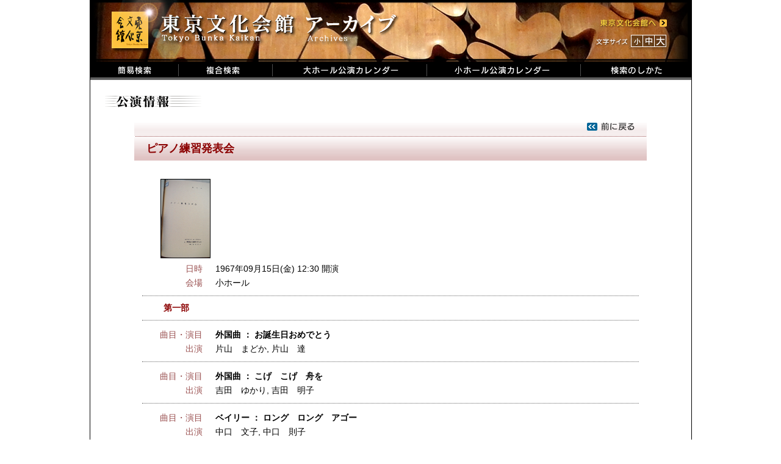

--- FILE ---
content_type: text/html; charset=UTF-8
request_url: https://i.t-bunka.jp/pamphlets/42811
body_size: 51315
content:
<!DOCTYPE html PUBLIC "-//W3C//DTD XHTML 1.0 Transitional//EN"
  "http://www.w3.org/TR/xhtml1/DTD/xhtml1-transitional.dtd">
<html xmlns="http://www.w3.org/1999/xhtml">
<head>
  <meta http-equiv="Content-Type" content="text/html; charset=utf-8" />
  <meta name="copyright" content="東京文化会館" />
  <meta name="keywords" content="東京文化会館,東京文化会館アーカイブ" />
  <meta name="description" content="東京文化会館でこれまでに上演された全公演の概要をデータベース化しました。" />
  <meta name="robots" content="noindex,noarchive,noimageindex" />
  <title>東京文化会館 アーカイブ</title>
  <link href="/favicon.ico" type="image/x-icon" rel="icon" /><link href="/favicon.ico" type="image/x-icon" rel="shortcut icon" />
  <link rel="stylesheet" type="text/css" href="/css/main.css" />
  <script type="text/javascript" src="/js/jquery.min.js"></script>
  <script type="text/javascript" src="/js/jquery.cookie.js"></script>
  <script type="text/javascript" src="/js/main.js"></script>
  <link rel="stylesheet" type="text/css" href="/css/colorbox.css" />
	<script type="text/javascript" src="/js/jquery.colorbox-min.js"></script>
	<script type="text/javascript">
//<![CDATA[

$(document).ready(function(){
  $("a[rel='g1']").colorbox({width:"80%", height:"80%"});
});
//]]>
</script>
	<link rel="stylesheet" type="text/css" href="/css/show2.css" />
  <!-- Global site tag (gtag.js) - Google Analytics -->
  <script async
    src="https://www.googletagmanager.com/gtag/js?id=UA-103079760-2"></script>
  <script>
    //<![CDATA[
    window.dataLayer = window.dataLayer || [];
    function gtag(){dataLayer.push(arguments);}
    gtag('js', new Date());
    
    gtag('config', 'UA-103079760-2');
    //]]>
  </script>
  <!--[if lte IE 6]>  
  <script type="text/javascript" src="/js/DD_belatedPNG_0.0.8a.js"></script>  
  <![endif]-->
</head>
<body id="body">
  <div class="main">
    <!-- タイトル -->
    <div class="header">
      <div class="header_left">
      <ul class="menu">
        <li><a href="/"><img src="/img/jpn/header/title.png" id="logo" alt="東京文化会館" /></a></li>
      </ul>
      </div>
      <div class="header_right">
      <ul class="menu">
        <li><a href="http://www.t-bunka.jp/" target="_blank"><img src="/img/jpn/header/to_bunka.png" id="to_bunka" alt="東京文化会館へ" /></a></li>
      </ul>
      </div>
      <div class="clear"></div>
      <div class="header_right">
        <ul class="menu">
          <li><img src="/img/jpn/header/size_title.png" id="size_title" alt="文字サイズ" /></li>
          <li><a href="#" onclick="return changeFontSize('85%')"><img src="/img/jpn/header/size_s.png" id="size_s" alt="小" /></a></li>
          <li><a href="#" onclick="return changeFontSize('100%')"><img src="/img/jpn/header/size_m.png" id="size_m" alt="中" /></a></li>
          <li><a href="#" onclick="return changeFontSize('128%')"><img src="/img/jpn/header/size_b.png" id="size_b" alt="大" /></a></li>
        </ul>
      </div>
    </div>
    <div class="clear"></div>
      <ul class="menu">
        <li><a href="/"><img src="/img/jpn/header/search.png" alt="簡易検索" /></a></li>
        <li><a href="/detail_search"><img src="/img/jpn/header/detail_search.png" alt="複合検索" /></a></li>
        <li><a href="/calendar/1/2019/03"><img src="/img/jpn/header/calendar_b.png" alt="大ホールカレンダー" /></a></li>
        <li><a href="/calendar/2/2019/03"><img src="/img/jpn/header/calendar_s.png" alt="小ホールカレンダー" /></a></li>
        <li><a href="/how_to_use"><img src="/img/jpn/header/how_to.png" alt="検索のしかた" /></a></li>
      </ul>
    <div class="clear"></div>
    <!-- フラッシュメッセージ -->
        
    <div class="contents">
      <img src="/img/jpn/show/title.gif" alt="公演情報" />
<div class="pamphMain">
    <div id="pamph_title_top" style="background: url(/img/jpn/show/ptitle_top2.png);">
<!--    <p><a href="/calendar/2/1967/09"><img src="/img/jpn/show/back_calendar.png" alt="カレンダーに戻る" /></a></p>-->
<p><a href="javascript:history.back();"><img src="/img/jpn/show/back.png" alt="前のページに戻る" /></a></p>
  </div>
    <div id="pamph_title_bottom" style="background: url(/img/jpn/show/ptitle_bottom2.png);">
    <p>ピアノ練習発表会</p>
  </div>
  
<div class="pamphValue">
<div id="imageinfo"><a href="/img/WebMaster/1967_2/19670915-1_02.JPG" rel="g1"><img src="/img/WebMaster/1967_2/19670915-1_02.JPG" /></a></div>
<dl class="dateInfo"><dt class="items">日時</dt><dd class="details">1967年09月15日(金) 12:30 開演   </dd></dl>
<dl class="dateInfo">
<dt class="items">会場</dt>
<dd class="details">小ホール</dd>
</dl>

<!-- 公演情報 -->
  <hr class="separator" /><p class="pamph_h4">第一部</p>  <hr class="separator" />
  <!-- 曲目・演目 -->
<dl class="eventSongInfo">
            
            <dt class="items">曲目・演目</dt>
    <dd class="details">
      <ul class="ul_perfom">      
                    <li>          <strong class="key">
                              外国曲            ：          お誕生日おめでとう                    </strong>
                                          </li>
                    </ul>
    </dd>
    </dl>
<!-- 出演者・楽器 -->
<!-- 演奏・合唱 -->
<dl class="eventInfo">
    <dt class = "items">出演</dt>
    <dd class = "details">
        	                    <span class="member">片山　まどか</span>,&nbsp;<span class="member">片山　達</span>            <br />
            </dd>
</dl>
<!-- スタッフ -->
    <hr class="separator" />
  <!-- 曲目・演目 -->
<dl class="eventSongInfo">
            
            <dt class="items">曲目・演目</dt>
    <dd class="details">
      <ul class="ul_perfom">      
                    <li>          <strong class="key">
                              外国曲            ：          こげ　こげ　舟を                    </strong>
                                          </li>
                    </ul>
    </dd>
    </dl>
<!-- 出演者・楽器 -->
<!-- 演奏・合唱 -->
<dl class="eventInfo">
    <dt class = "items">出演</dt>
    <dd class = "details">
        	                    <span class="member">吉田　ゆかり</span>,&nbsp;<span class="member">吉田　明子</span>            <br />
            </dd>
</dl>
<!-- スタッフ -->
    <hr class="separator" />
  <!-- 曲目・演目 -->
<dl class="eventSongInfo">
            
            <dt class="items">曲目・演目</dt>
    <dd class="details">
      <ul class="ul_perfom">      
                    <li>          <strong class="key">
                              ベイリー            ：          ロング　ロング　アゴー                    </strong>
                                          </li>
                    </ul>
    </dd>
    </dl>
<!-- 出演者・楽器 -->
<!-- 演奏・合唱 -->
<dl class="eventInfo">
    <dt class = "items">出演</dt>
    <dd class = "details">
        	                    <span class="member">中口　文子</span>,&nbsp;<span class="member">中口　則子</span>            <br />
            </dd>
</dl>
<!-- スタッフ -->
    <hr class="separator" />
  <!-- 曲目・演目 -->
<dl class="eventSongInfo">
            
            <dt class="items">曲目・演目</dt>
    <dd class="details">
      <ul class="ul_perfom">      
                    <li>          <strong class="key">
                              リュリー            ：          月の光                    </strong>
                                          </li>
                    </ul>
    </dd>
    </dl>
<!-- 出演者・楽器 -->
<!-- 演奏・合唱 -->
<dl class="eventInfo">
    <dt class = "items">出演</dt>
    <dd class = "details">
        	                    <span class="member">相　典子</span>            <br />
            </dd>
</dl>
<!-- スタッフ -->
    <hr class="separator" />
  <!-- 曲目・演目 -->
<dl class="eventSongInfo">
            
            <dt class="items">曲目・演目</dt>
    <dd class="details">
      <ul class="ul_perfom">      
                    <li>          <strong class="key">
                              中田　喜直            ：          ひら　ひら　ちょう　ちょう                    </strong>
                                          </li>
                    </ul>
    </dd>
    </dl>
<!-- 出演者・楽器 -->
<!-- 演奏・合唱 -->
<dl class="eventInfo">
    <dt class = "items">出演</dt>
    <dd class = "details">
        	                    <span class="member">松前　由希子</span>            <br />
            </dd>
</dl>
<!-- スタッフ -->
    <hr class="separator" />
  <!-- 曲目・演目 -->
<dl class="eventSongInfo">
            
            <dt class="items">曲目・演目</dt>
    <dd class="details">
      <ul class="ul_perfom">      
                    <li>          <strong class="key">
                    英国国歌                    </strong>
                                          </li>
                    </ul>
    </dd>
    </dl>
<!-- 出演者・楽器 -->
<!-- 演奏・合唱 -->
<dl class="eventInfo">
    <dt class = "items">出演</dt>
    <dd class = "details">
        	                    <span class="member">柴田　英一</span>            <br />
            </dd>
</dl>
<!-- スタッフ -->
    <hr class="separator" />
  <!-- 曲目・演目 -->
<dl class="eventSongInfo">
            
            <dt class="items">曲目・演目</dt>
    <dd class="details">
      <ul class="ul_perfom">      
                    <li>          <strong class="key">
                              ツェルニー            ：          オルゴール                    </strong>
                                          </li>
                    </ul>
    </dd>
    </dl>
<!-- 出演者・楽器 -->
<!-- 演奏・合唱 -->
<dl class="eventInfo">
    <dt class = "items">出演</dt>
    <dd class = "details">
        	                    <span class="member">竹下　真由美</span>            <br />
            </dd>
</dl>
<!-- スタッフ -->
    <hr class="separator" />
  <!-- 曲目・演目 -->
<dl class="eventSongInfo">
            
            <dt class="items">曲目・演目</dt>
    <dd class="details">
      <ul class="ul_perfom">      
                    <li>          <strong class="key">
                              ブルグミューラ            ：          牧場のうた                    </strong>
                                          </li>
                    </ul>
    </dd>
    </dl>
<!-- 出演者・楽器 -->
<!-- 演奏・合唱 -->
<dl class="eventInfo">
    <dt class = "items">出演</dt>
    <dd class = "details">
        	                    <span class="member">竹下　真由美</span>            <br />
            </dd>
</dl>
<!-- スタッフ -->
    <hr class="separator" />
  <!-- 曲目・演目 -->
<dl class="eventSongInfo">
            
            <dt class="items">曲目・演目</dt>
    <dd class="details">
      <ul class="ul_perfom">      
                    <li>          <strong class="key">
                              エステン            ：          人形の夢と目覚め                    </strong>
                                          </li>
                    </ul>
    </dd>
    </dl>
<!-- 出演者・楽器 -->
<!-- 演奏・合唱 -->
<dl class="eventInfo">
    <dt class = "items">出演</dt>
    <dd class = "details">
        	                    <span class="member">滝沢　優子</span>            <br />
            </dd>
</dl>
<!-- スタッフ -->
    <hr class="separator" />
  <!-- 曲目・演目 -->
<dl class="eventSongInfo">
            
            <dt class="items">曲目・演目</dt>
    <dd class="details">
      <ul class="ul_perfom">      
                    <li>          <strong class="key">
                              ツェルニー            ：          ウィンナーマーチ                    </strong>
                                          </li>
                    </ul>
    </dd>
    </dl>
<!-- 出演者・楽器 -->
<!-- 演奏・合唱 -->
<dl class="eventInfo">
    <dt class = "items">出演</dt>
    <dd class = "details">
        	                    <span class="member">吉田　明子</span>            <br />
            </dd>
</dl>
<!-- スタッフ -->
    <hr class="separator" />
  <!-- 曲目・演目 -->
<dl class="eventSongInfo">
            
            <dt class="items">曲目・演目</dt>
    <dd class="details">
      <ul class="ul_perfom">      
                    <li>          <strong class="key">
                              中田　喜直            ：          エチュード　モデラート                    </strong>
                                          </li>
                    </ul>
    </dd>
    </dl>
<!-- 出演者・楽器 -->
<!-- 演奏・合唱 -->
<dl class="eventInfo">
    <dt class = "items">出演</dt>
    <dd class = "details">
        	                    <span class="member">市田　朋子</span>            <br />
            </dd>
</dl>
<!-- スタッフ -->
    <hr class="separator" />
  <!-- 曲目・演目 -->
<dl class="eventSongInfo">
            
            <dt class="items">曲目・演目</dt>
    <dd class="details">
      <ul class="ul_perfom">      
                    <li>          <strong class="key">
                              エルメンライヒ            ：          紡ぎ歌                    </strong>
                                          </li>
                    </ul>
    </dd>
    </dl>
<!-- 出演者・楽器 -->
<!-- 演奏・合唱 -->
<dl class="eventInfo">
    <dt class = "items">出演</dt>
    <dd class = "details">
        	                    <span class="member">斉藤　智子</span>            <br />
            </dd>
</dl>
<!-- スタッフ -->
    <hr class="separator" />
  <!-- 曲目・演目 -->
<dl class="eventSongInfo">
            
            <dt class="items">曲目・演目</dt>
    <dd class="details">
      <ul class="ul_perfom">      
                    <li>          <strong class="key">
                              ポップ            ：          かっこう鳥の歌                    </strong>
                                          </li>
                    </ul>
    </dd>
    </dl>
<!-- 出演者・楽器 -->
<!-- 演奏・合唱 -->
<dl class="eventInfo">
    <dt class = "items">出演</dt>
    <dd class = "details">
        	                    <span class="member">西川　美和子</span>            <br />
            </dd>
</dl>
<!-- スタッフ -->
    <hr class="separator" />
  <!-- 曲目・演目 -->
<dl class="eventSongInfo">
            
            <dt class="items">曲目・演目</dt>
    <dd class="details">
      <ul class="ul_perfom">      
                    <li>          <strong class="key">
                              ブルグミューラ            ：          小さな嘆き                    </strong>
                                          </li>
                    </ul>
    </dd>
    </dl>
<!-- 出演者・楽器 -->
<!-- 演奏・合唱 -->
<dl class="eventInfo">
    <dt class = "items">出演</dt>
    <dd class = "details">
        	                    <span class="member">高橋　有二</span>            <br />
            </dd>
</dl>
<!-- スタッフ -->
    <hr class="separator" />
  <!-- 曲目・演目 -->
<dl class="eventSongInfo">
            
            <dt class="items">曲目・演目</dt>
    <dd class="details">
      <ul class="ul_perfom">      
                    <li>          <strong class="key">
                              ブルグミューラ            ：          タランテラ                    </strong>
                                          </li>
                    </ul>
    </dd>
    </dl>
<!-- 出演者・楽器 -->
<!-- 演奏・合唱 -->
<dl class="eventInfo">
    <dt class = "items">出演</dt>
    <dd class = "details">
        	                    <span class="member">畝本　博恵</span>            <br />
            </dd>
</dl>
<!-- スタッフ -->
    <hr class="separator" />
  <!-- 曲目・演目 -->
<dl class="eventSongInfo">
            
            <dt class="items">曲目・演目</dt>
    <dd class="details">
      <ul class="ul_perfom">      
                    <li>          <strong class="key">
                              ブルグミューラ            ：          貴婦人の乗馬                    </strong>
                                          </li>
                    </ul>
    </dd>
    </dl>
<!-- 出演者・楽器 -->
<!-- 演奏・合唱 -->
<dl class="eventInfo">
    <dt class = "items">出演</dt>
    <dd class = "details">
        	                    <span class="member">横井　圭子</span>            <br />
            </dd>
</dl>
<!-- スタッフ -->
    <hr class="separator" />
  <!-- 曲目・演目 -->
<dl class="eventSongInfo">
            
            <dt class="items">曲目・演目</dt>
    <dd class="details">
      <ul class="ul_perfom">      
                    <li>          <strong class="key">
                              中田　喜直            ：          きゅっ　きゅっ　きゅっ                    </strong>
                                          </li>
                    </ul>
    </dd>
    </dl>
<!-- 出演者・楽器 -->
<!-- 演奏・合唱 -->
<dl class="eventInfo">
    <dt class = "items">出演</dt>
    <dd class = "details">
        	                    <span class="member">和田　宮子</span>,&nbsp;<span class="member">和田　桂子</span>            <br />
            </dd>
</dl>
<!-- スタッフ -->
    <hr class="separator" />
  <!-- 曲目・演目 -->
<dl class="eventSongInfo">
            
            <dt class="items">曲目・演目</dt>
    <dd class="details">
      <ul class="ul_perfom">      
                    <li>          <strong class="key">
                              シューベルト            ：          軍隊行進曲                    </strong>
                                          </li>
                    </ul>
    </dd>
    </dl>
<!-- 出演者・楽器 -->
<!-- 演奏・合唱 -->
<dl class="eventInfo">
    <dt class = "items">出演</dt>
    <dd class = "details">
        	                    <span class="member">元井　昭雄</span>,&nbsp;<span class="member">元井　隆敏</span>            <br />
            </dd>
</dl>
<!-- スタッフ -->
    <hr class="separator" />
  <!-- 曲目・演目 -->
<dl class="eventSongInfo">
            
            <dt class="items">曲目・演目</dt>
    <dd class="details">
      <ul class="ul_perfom">      
                    <li>          <strong class="key">
                              クーラウ            ：          ソナチネ　Op.20 No.1                    </strong>
                                          </li>
                    </ul>
    </dd>
    </dl>
<!-- 出演者・楽器 -->
<!-- 演奏・合唱 -->
<dl class="eventInfo">
    <dt class = "items">出演</dt>
    <dd class = "details">
        	                    <span class="member">江上　道子</span>            <br />
            </dd>
</dl>
<!-- スタッフ -->
    <hr class="separator" />
  <!-- 曲目・演目 -->
<dl class="eventSongInfo">
            
            <dt class="items">曲目・演目</dt>
    <dd class="details">
      <ul class="ul_perfom">      
                    <li>          <strong class="key">
                              中田　喜直            ：          スピード自動車                    </strong>
                                          </li>
                    </ul>
    </dd>
    </dl>
<!-- 出演者・楽器 -->
<!-- 演奏・合唱 -->
<dl class="eventInfo">
    <dt class = "items">出演</dt>
    <dd class = "details">
        	                    <span class="member">村田　晴美</span>            <br />
            </dd>
</dl>
<!-- スタッフ -->
    <hr class="separator" />
  <!-- 曲目・演目 -->
<dl class="eventSongInfo">
            
            <dt class="items">曲目・演目</dt>
    <dd class="details">
      <ul class="ul_perfom">      
                    <li>          <strong class="key">
                              ツェルニー            ：          ソナチネ　ハ長調                    </strong>
                                          </li>
                    </ul>
    </dd>
    </dl>
<!-- 出演者・楽器 -->
<!-- 演奏・合唱 -->
<dl class="eventInfo">
    <dt class = "items">出演</dt>
    <dd class = "details">
        	                    <span class="member">大沢　さつき</span>            <br />
            </dd>
</dl>
<!-- スタッフ -->
    <hr class="separator" />
  <!-- 曲目・演目 -->
<dl class="eventSongInfo">
            
            <dt class="items">曲目・演目</dt>
    <dd class="details">
      <ul class="ul_perfom">      
                    <li>          <strong class="key">
                              ハイドン            ：          主題と変奏                    </strong>
                                          </li>
                    </ul>
    </dd>
    </dl>
<!-- 出演者・楽器 -->
<!-- 演奏・合唱 -->
<dl class="eventInfo">
    <dt class = "items">出演</dt>
    <dd class = "details">
        	                    <span class="member">諸橋　みち代</span>            <br />
            </dd>
</dl>
<!-- スタッフ -->
    <hr class="separator" />
  <!-- 曲目・演目 -->
<dl class="eventSongInfo">
            
            <dt class="items">曲目・演目</dt>
    <dd class="details">
      <ul class="ul_perfom">      
                    <li>          <strong class="key">
                              ブルグミューラ            ：          真珠　他                    </strong>
                                          </li>
                    </ul>
    </dd>
    </dl>
<!-- 出演者・楽器 -->
<!-- 演奏・合唱 -->
<dl class="eventInfo">
    <dt class = "items">出演</dt>
    <dd class = "details">
        	                    <span class="member">男沢　英子</span>            <br />
            </dd>
</dl>
<!-- スタッフ -->
    <hr class="separator" />
  <!-- 曲目・演目 -->
<dl class="eventSongInfo">
            
            <dt class="items">曲目・演目</dt>
    <dd class="details">
      <ul class="ul_perfom">      
                    <li>          <strong class="key">
                              中田　喜直            ：          エチュード　アレグロ                    </strong>
                                          </li>
                    </ul>
    </dd>
    </dl>
<!-- 出演者・楽器 -->
<!-- 演奏・合唱 -->
<dl class="eventInfo">
    <dt class = "items">出演</dt>
    <dd class = "details">
        	                    <span class="member">和田　桂子</span>            <br />
            </dd>
</dl>
<!-- スタッフ -->
    <hr class="separator" />
  <!-- 曲目・演目 -->
<dl class="eventSongInfo">
            
            <dt class="items">曲目・演目</dt>
    <dd class="details">
      <ul class="ul_perfom">      
                    <li>          <strong class="key">
                              中田　喜直            ：          汽車は走るよ                    </strong>
                                          </li>
                    </ul>
    </dd>
    </dl>
<!-- 出演者・楽器 -->
<!-- 演奏・合唱 -->
<dl class="eventInfo">
    <dt class = "items">出演</dt>
    <dd class = "details">
        	                    <span class="member">加藤　隆子</span>,&nbsp;<span class="member">加藤　敦子</span>            <br />
            </dd>
</dl>
<!-- スタッフ -->
    <hr class="separator" />
  <!-- 曲目・演目 -->
<dl class="eventSongInfo">
            
            <dt class="items">曲目・演目</dt>
    <dd class="details">
      <ul class="ul_perfom">      
                    <li>          <strong class="key">
                              ザイツ            ：          コンチェルト　第2番（Ⅰ）                    </strong>
                                          </li>
                    </ul>
    </dd>
    </dl>
<!-- 出演者・楽器 -->
<!-- 演奏・合唱 -->
<dl class="eventInfo">
    <dt class = "items">出演</dt>
    <dd class = "details">
        	                    【バイオリン】 
    	                <span class="member">松前　巌</span>            <br />
            </dd>
</dl>
<!-- スタッフ -->
    <hr class="separator" />
  <!-- 曲目・演目 -->
<dl class="eventSongInfo">
            
            <dt class="items">曲目・演目</dt>
    <dd class="details">
      <ul class="ul_perfom">      
                    <li>          <strong class="key">
                              アンダーソン            ：          ウォーターローの戦い                    </strong>
                                          </li>
                    </ul>
    </dd>
    </dl>
<!-- 出演者・楽器 -->
<!-- 演奏・合唱 -->
<dl class="eventInfo">
    <dt class = "items">出演</dt>
    <dd class = "details">
        	                    <span class="member">東川　隆</span>            <br />
            </dd>
</dl>
<!-- スタッフ -->
    <hr class="separator" />
  <!-- 曲目・演目 -->
<dl class="eventSongInfo">
            
            <dt class="items">曲目・演目</dt>
    <dd class="details">
      <ul class="ul_perfom">      
                    <li>          <strong class="key">
                              ハイドン            ：          ソナチネ　ニ長調                    </strong>
                                          </li>
                    </ul>
    </dd>
    </dl>
<!-- 出演者・楽器 -->
<!-- 演奏・合唱 -->
<dl class="eventInfo">
    <dt class = "items">出演</dt>
    <dd class = "details">
        	                    <span class="member">渡辺　三奈子</span>            <br />
            </dd>
</dl>
<!-- スタッフ -->
    <hr class="separator" />
  <!-- 曲目・演目 -->
<dl class="eventSongInfo">
            
            <dt class="items">曲目・演目</dt>
    <dd class="details">
      <ul class="ul_perfom">      
                    <li>          <strong class="key">
                              中田　喜直            ：          あした天気になあれ                    </strong>
                                          </li>
                    </ul>
    </dd>
    </dl>
<!-- 出演者・楽器 -->
<!-- 演奏・合唱 -->
<dl class="eventInfo">
    <dt class = "items">出演</dt>
    <dd class = "details">
        	                    <span class="member">福田　智子</span>            <br />
            </dd>
</dl>
<!-- スタッフ -->
    <hr class="separator" />
  <!-- 曲目・演目 -->
<dl class="eventSongInfo">
            
            <dt class="items">曲目・演目</dt>
    <dd class="details">
      <ul class="ul_perfom">      
                    <li>          <strong class="key">
                              フンメル            ：          ロンド　ハ長調                    </strong>
                                          </li>
                    </ul>
    </dd>
    </dl>
<!-- 出演者・楽器 -->
<!-- 演奏・合唱 -->
<dl class="eventInfo">
    <dt class = "items">出演</dt>
    <dd class = "details">
        	                    <span class="member">東　美樹</span>            <br />
            </dd>
</dl>
<!-- スタッフ -->
    <hr class="separator" />
  <!-- 曲目・演目 -->
<dl class="eventSongInfo">
            
            <dt class="items">曲目・演目</dt>
    <dd class="details">
      <ul class="ul_perfom">      
                    <li>          <strong class="key">
                              スカルラッティ            ：          ソナタ　ハ長調                    </strong>
                                          </li>
                    </ul>
    </dd>
    </dl>
<!-- 出演者・楽器 -->
<!-- 演奏・合唱 -->
<dl class="eventInfo">
    <dt class = "items">出演</dt>
    <dd class = "details">
        	                    <span class="member">加藤　敦子</span>            <br />
            </dd>
</dl>
<!-- スタッフ -->
    <hr class="separator" />
  <!-- 曲目・演目 -->
<dl class="eventSongInfo">
            
            <dt class="items">曲目・演目</dt>
    <dd class="details">
      <ul class="ul_perfom">      
                    <li>          <strong class="key">
                              リムスキーコルサコフ            ：          熊蜂の飛行                    </strong>
                                          </li>
                    </ul>
    </dd>
    </dl>
<!-- 出演者・楽器 -->
<!-- 演奏・合唱 -->
<dl class="eventInfo">
    <dt class = "items">出演</dt>
    <dd class = "details">
        	                    <span class="member">宮田　尚美</span>            <br />
            </dd>
</dl>
<!-- スタッフ -->
    <hr class="separator" />
  <!-- 曲目・演目 -->
<dl class="eventSongInfo">
            
            <dt class="items">曲目・演目</dt>
    <dd class="details">
      <ul class="ul_perfom">      
                    <li>          <strong class="key">
                              バッハ            ：          六つの小前奏曲より                    </strong>
                                          </li>
                    </ul>
    </dd>
    </dl>
<!-- 出演者・楽器 -->
<!-- 演奏・合唱 -->
<dl class="eventInfo">
    <dt class = "items">出演</dt>
    <dd class = "details">
        	                    <span class="member">松沢　みどり</span>            <br />
            </dd>
</dl>
<!-- スタッフ -->
    <hr class="separator" />
  <!-- 曲目・演目 -->
<dl class="eventSongInfo">
            
            <dt class="items">曲目・演目</dt>
    <dd class="details">
      <ul class="ul_perfom">      
                    <li>          <strong class="key">
                              ディアベリ            ：          ソナチネ　ヘ長調                    </strong>
                                          </li>
                    </ul>
    </dd>
    </dl>
<!-- 出演者・楽器 -->
<!-- 演奏・合唱 -->
<dl class="eventInfo">
    <dt class = "items">出演</dt>
    <dd class = "details">
        	                    <span class="member">笹井　恵美子</span>            <br />
            </dd>
</dl>
<!-- スタッフ -->
    <hr class="separator" />
  <!-- 曲目・演目 -->
<dl class="eventSongInfo">
            
            <dt class="items">曲目・演目</dt>
    <dd class="details">
      <ul class="ul_perfom">      
                    <li>          <strong class="key">
                              ヘンデル            ：          調子のよい鍛冶屋                    </strong>
                                          </li>
                    </ul>
    </dd>
    </dl>
<!-- 出演者・楽器 -->
<!-- 演奏・合唱 -->
<dl class="eventInfo">
    <dt class = "items">出演</dt>
    <dd class = "details">
        	                    <span class="member">沢村　まり子</span>            <br />
            </dd>
</dl>
<!-- スタッフ -->
    <hr class="separator" />
  <!-- 曲目・演目 -->
<dl class="eventSongInfo">
            
            <dt class="items">曲目・演目</dt>
    <dd class="details">
      <ul class="ul_perfom">      
                    <li>          <strong class="key">
                              メンデルスゾーン            ：          狩の歌                    </strong>
                                          </li>
                    </ul>
    </dd>
    </dl>
<!-- 出演者・楽器 -->
<!-- 演奏・合唱 -->
<dl class="eventInfo">
    <dt class = "items">出演</dt>
    <dd class = "details">
        	                    <span class="member">渡部　尚由紀</span>            <br />
            </dd>
</dl>
<!-- スタッフ -->
    <hr class="separator" />
  <!-- 曲目・演目 -->
<dl class="eventSongInfo">
            
            <dt class="items">曲目・演目</dt>
    <dd class="details">
      <ul class="ul_perfom">      
                    <li>          <strong class="key">
                              ベートーベン            ：          トルコマーチによる六つの変奏曲                    </strong>
                                          </li>
                    </ul>
    </dd>
    </dl>
<!-- 出演者・楽器 -->
<!-- 演奏・合唱 -->
<dl class="eventInfo">
    <dt class = "items">出演</dt>
    <dd class = "details">
        	                    <span class="member">石橋　幸子</span>            <br />
            </dd>
</dl>
<!-- スタッフ -->
    <hr class="separator" />
  <!-- 曲目・演目 -->
<dl class="eventSongInfo">
            
            <dt class="items">曲目・演目</dt>
    <dd class="details">
      <ul class="ul_perfom">      
                    <li>          <strong class="key">
                              ブラームス            ：          ラプソディOp.79 No.2                    </strong>
                                          </li>
                    </ul>
    </dd>
    </dl>
<!-- 出演者・楽器 -->
<!-- 演奏・合唱 -->
<dl class="eventInfo">
    <dt class = "items">出演</dt>
    <dd class = "details">
        	                    <span class="member">川村　克子</span>            <br />
            </dd>
</dl>
<!-- スタッフ -->
  <hr class="separator" /><p class="pamph_h4">第二部</p>  <hr class="separator" />
  <!-- 曲目・演目 -->
<dl class="eventSongInfo">
            
            <dt class="items">曲目・演目</dt>
    <dd class="details">
      <ul class="ul_perfom">      
                    <li>          <strong class="key">
                              クープラン            ：          修道尼モニカ                    </strong>
                                          </li>
                    </ul>
    </dd>
    </dl>
<!-- 出演者・楽器 -->
<!-- 演奏・合唱 -->
<dl class="eventInfo">
    <dt class = "items">出演</dt>
    <dd class = "details">
        	                    <span class="member">田沼　安津子</span>            <br />
            </dd>
</dl>
<!-- スタッフ -->
    <hr class="separator" />
  <!-- 曲目・演目 -->
<dl class="eventSongInfo">
            
            <dt class="items">曲目・演目</dt>
    <dd class="details">
      <ul class="ul_perfom">      
                    <li>          <strong class="key">
                              メンデルスゾーン            ：          紡ぎ歌                    </strong>
                                          </li>
                    </ul>
    </dd>
    </dl>
<!-- 出演者・楽器 -->
<!-- 演奏・合唱 -->
<dl class="eventInfo">
    <dt class = "items">出演</dt>
    <dd class = "details">
        	                    <span class="member">泉沢　圭子</span>            <br />
            </dd>
</dl>
<!-- スタッフ -->
    <hr class="separator" />
  <!-- 曲目・演目 -->
<dl class="eventSongInfo">
            
            <dt class="items">曲目・演目</dt>
    <dd class="details">
      <ul class="ul_perfom">      
                    <li>          <strong class="key">
                              ベートーベン            ：          ソナタ　ト短調（Ⅰ）                    </strong>
                                          </li>
                    </ul>
    </dd>
    </dl>
<!-- 出演者・楽器 -->
<!-- 演奏・合唱 -->
<dl class="eventInfo">
    <dt class = "items">出演</dt>
    <dd class = "details">
        	                    <span class="member">諸橋　まさ子</span>            <br />
            </dd>
</dl>
<!-- スタッフ -->
    <hr class="separator" />
  <!-- 曲目・演目 -->
<dl class="eventSongInfo">
            
            <dt class="items">曲目・演目</dt>
    <dd class="details">
      <ul class="ul_perfom">      
                    <li>          <strong class="key">
                              デュラント            ：          ワルツ                    </strong>
                                          </li>
                    </ul>
    </dd>
    </dl>
<!-- 出演者・楽器 -->
<!-- 演奏・合唱 -->
<dl class="eventInfo">
    <dt class = "items">出演</dt>
    <dd class = "details">
        	                    <span class="member">中口　則子</span>            <br />
            </dd>
</dl>
<!-- スタッフ -->
    <hr class="separator" />
  <!-- 曲目・演目 -->
<dl class="eventSongInfo">
            
            <dt class="items">曲目・演目</dt>
    <dd class="details">
      <ul class="ul_perfom">      
                    <li>          <strong class="key">
                              ブルグミューラ            ：          紡ぎ歌　他                    </strong>
                                          </li>
                    </ul>
    </dd>
    </dl>
<!-- 出演者・楽器 -->
<!-- 演奏・合唱 -->
<dl class="eventInfo">
    <dt class = "items">出演</dt>
    <dd class = "details">
        	                    <span class="member">根本　起恵子</span>            <br />
            </dd>
</dl>
<!-- スタッフ -->
    <hr class="separator" />
  <!-- 曲目・演目 -->
<dl class="eventSongInfo">
            
            <dt class="items">曲目・演目</dt>
    <dd class="details">
      <ul class="ul_perfom">      
                    <li>          <strong class="key">
                              ハチャトゥリアン            ：          剣の舞                    </strong>
                                          </li>
                    </ul>
    </dd>
    </dl>
<!-- 出演者・楽器 -->
<!-- 演奏・合唱 -->
<dl class="eventInfo">
    <dt class = "items">出演</dt>
    <dd class = "details">
        	                    <span class="member">植松　優子</span>            <br />
            </dd>
</dl>
<!-- スタッフ -->
    <hr class="separator" />
  <!-- 曲目・演目 -->
<dl class="eventSongInfo">
            
            <dt class="items">曲目・演目</dt>
    <dd class="details">
      <ul class="ul_perfom">      
                    <li>          <strong class="key">
                              ショパン            ：          ワルツ　嬰ハ短調                    </strong>
                                          </li>
                    </ul>
    </dd>
    </dl>
<!-- 出演者・楽器 -->
<!-- 演奏・合唱 -->
<dl class="eventInfo">
    <dt class = "items">出演</dt>
    <dd class = "details">
        	                    <span class="member">池田　真基子</span>            <br />
            </dd>
</dl>
<!-- スタッフ -->
    <hr class="separator" />
  <!-- 曲目・演目 -->
<dl class="eventSongInfo">
            
            <dt class="items">曲目・演目</dt>
    <dd class="details">
      <ul class="ul_perfom">      
                    <li>          <strong class="key">
                              モーツァルト            ：          ソナタ　ハ短調（Ⅰ）                    </strong>
                                          </li>
                    </ul>
    </dd>
    </dl>
<!-- 出演者・楽器 -->
<!-- 演奏・合唱 -->
<dl class="eventInfo">
    <dt class = "items">出演</dt>
    <dd class = "details">
        	                    <span class="member">深井　恭子</span>            <br />
            </dd>
</dl>
<!-- スタッフ -->
    <hr class="separator" />
  <!-- 曲目・演目 -->
<dl class="eventSongInfo">
            
            <dt class="items">曲目・演目</dt>
    <dd class="details">
      <ul class="ul_perfom">      
                    <li>          <strong class="key">
                              ドビュッシー            ：          アラベスク　第1番                    </strong>
                                          </li>
                    </ul>
    </dd>
    </dl>
<!-- 出演者・楽器 -->
<!-- 演奏・合唱 -->
<dl class="eventInfo">
    <dt class = "items">出演</dt>
    <dd class = "details">
        	                    <span class="member">高橋　治代</span>            <br />
            </dd>
</dl>
<!-- スタッフ -->
    <hr class="separator" />
  <!-- 曲目・演目 -->
<dl class="eventSongInfo">
            
            <dt class="items">曲目・演目</dt>
    <dd class="details">
      <ul class="ul_perfom">      
                    <li>          <strong class="key">
                              ベートーベン            ：          ソナタ　Op.79 No.1                    </strong>
                                          </li>
                    </ul>
    </dd>
    </dl>
<!-- 出演者・楽器 -->
<!-- 演奏・合唱 -->
<dl class="eventInfo">
    <dt class = "items">出演</dt>
    <dd class = "details">
        	                    <span class="member">稲葉　節子</span>            <br />
            </dd>
</dl>
<!-- スタッフ -->
    <hr class="separator" />
  <!-- 曲目・演目 -->
<dl class="eventSongInfo">
            
            <dt class="items">曲目・演目</dt>
    <dd class="details">
      <ul class="ul_perfom">      
                    <li>          <strong class="key">
                              ブラームス            ：          ハンガリー舞曲　第5番                    </strong>
                                          </li>
                    </ul>
    </dd>
    </dl>
<!-- 出演者・楽器 -->
<!-- 演奏・合唱 -->
<dl class="eventInfo">
    <dt class = "items">出演</dt>
    <dd class = "details">
        	                    <span class="member">熊丸　広美</span>            <br />
            </dd>
</dl>
<!-- スタッフ -->
    <hr class="separator" />
  <!-- 曲目・演目 -->
<dl class="eventSongInfo">
            
            <dt class="items">曲目・演目</dt>
    <dd class="details">
      <ul class="ul_perfom">      
                    <li>          <strong class="key">
                              ヘンデル            ：          泣かせ給え                    </strong>
                                          </li>
                    </ul>
    </dd>
    </dl>
<!-- 出演者・楽器 -->
<!-- 演奏・合唱 -->
<dl class="eventInfo">
    <dt class = "items">出演</dt>
    <dd class = "details">
        	                    【メゾソプラノ】 
    	                <span class="member">庄司　京子</span>            <br />
            </dd>
</dl>
<!-- スタッフ -->
    <hr class="separator" />
  <!-- 曲目・演目 -->
<dl class="eventSongInfo">
            
            <dt class="items">曲目・演目</dt>
    <dd class="details">
      <ul class="ul_perfom">      
                    <li>          <strong class="key">
                              チェスティ            ：          君が姿をめぐりて                    </strong>
                                          </li>
                    </ul>
    </dd>
    </dl>
<!-- 出演者・楽器 -->
<!-- 演奏・合唱 -->
<dl class="eventInfo">
    <dt class = "items">出演</dt>
    <dd class = "details">
        	                    【ソプラノ】 
    	                <span class="member">五十嵐　美枝子</span>            <br />
            </dd>
</dl>
<!-- スタッフ -->
    <hr class="separator" />
  <!-- 曲目・演目 -->
<dl class="eventSongInfo">
            
            <dt class="items">曲目・演目</dt>
    <dd class="details">
      <ul class="ul_perfom">      
                    <li>          <strong class="key">
                              バッハ            ：          イタリア協奏曲（Ⅰ）                    </strong>
                                          </li>
                    </ul>
    </dd>
    </dl>
<!-- 出演者・楽器 -->
<!-- 演奏・合唱 -->
<dl class="eventInfo">
    <dt class = "items">出演</dt>
    <dd class = "details">
        	                    <span class="member">田中　希代子</span>            <br />
            </dd>
</dl>
<!-- スタッフ -->
    <hr class="separator" />
  <!-- 曲目・演目 -->
<dl class="eventSongInfo">
            
            <dt class="items">曲目・演目</dt>
    <dd class="details">
      <ul class="ul_perfom">      
                    <li>          <strong class="key">
                              バッハ            ：          イタリア協奏曲（Ⅲ）                    </strong>
                                          </li>
                    </ul>
    </dd>
    </dl>
<!-- 出演者・楽器 -->
<!-- 演奏・合唱 -->
<dl class="eventInfo">
    <dt class = "items">出演</dt>
    <dd class = "details">
        	                    <span class="member">東川　昭子</span>            <br />
            </dd>
</dl>
<!-- スタッフ -->
    <hr class="separator" />
  <!-- 曲目・演目 -->
<dl class="eventSongInfo">
            
            <dt class="items">曲目・演目</dt>
    <dd class="details">
      <ul class="ul_perfom">      
                    <li>          <strong class="key">
                              ドビュッシー            ：          グラドゥス　パルナッスム博士                    </strong>
                                          </li>
                    </ul>
    </dd>
    </dl>
<!-- 出演者・楽器 -->
<!-- 演奏・合唱 -->
<dl class="eventInfo">
    <dt class = "items">出演</dt>
    <dd class = "details">
        	                    <span class="member">清原　佐和子</span>            <br />
            </dd>
</dl>
<!-- スタッフ -->
    <hr class="separator" />
  <!-- 曲目・演目 -->
<dl class="eventSongInfo">
            
            <dt class="items">曲目・演目</dt>
    <dd class="details">
      <ul class="ul_perfom">      
                    <li>          <strong class="key">
                              シューマン            ：          蝶々                    </strong>
                                          </li>
                    </ul>
    </dd>
    </dl>
<!-- 出演者・楽器 -->
<!-- 演奏・合唱 -->
<dl class="eventInfo">
    <dt class = "items">出演</dt>
    <dd class = "details">
        	                    <span class="member">沢井　玲子</span>            <br />
            </dd>
</dl>
<!-- スタッフ -->
    <hr class="separator" />
  <!-- 曲目・演目 -->
<dl class="eventSongInfo">
            
            <dt class="items">曲目・演目</dt>
    <dd class="details">
      <ul class="ul_perfom">      
                    <li>          <strong class="key">
                              ショパン            ：          ポロネーズ Op.40 No.2                    </strong>
                                          </li>
                    </ul>
    </dd>
    </dl>
<!-- 出演者・楽器 -->
<!-- 演奏・合唱 -->
<dl class="eventInfo">
    <dt class = "items">出演</dt>
    <dd class = "details">
        	                    <span class="member">紫垣　節子</span>            <br />
            </dd>
</dl>
<!-- スタッフ -->
    <hr class="separator" />
  <!-- 曲目・演目 -->
<dl class="eventSongInfo">
            
            <dt class="items">曲目・演目</dt>
    <dd class="details">
      <ul class="ul_perfom">      
                    <li>          <strong class="key">
                              リスト            ：          森のささやき                    </strong>
                                          </li>
                    </ul>
    </dd>
    </dl>
<!-- 出演者・楽器 -->
<!-- 演奏・合唱 -->
<dl class="eventInfo">
    <dt class = "items">出演</dt>
    <dd class = "details">
        	                    <span class="member">福田　薫子</span>            <br />
            </dd>
</dl>
<!-- スタッフ -->
    <hr class="separator" />
  <!-- 曲目・演目 -->
<dl class="eventSongInfo">
            
            <dt class="items">曲目・演目</dt>
    <dd class="details">
      <ul class="ul_perfom">      
                    <li>          <strong class="key">
                              ベートーベン            ：          ソナタ Op.2 No.2（Ⅰ）                    </strong>
                                          </li>
                    </ul>
    </dd>
    </dl>
<!-- 出演者・楽器 -->
<!-- 演奏・合唱 -->
<dl class="eventInfo">
    <dt class = "items">出演</dt>
    <dd class = "details">
        	                    <span class="member">川合　新子</span>            <br />
            </dd>
</dl>
<!-- スタッフ -->
    <hr class="separator" />
  <!-- 曲目・演目 -->
<dl class="eventSongInfo">
            
            <dt class="items">曲目・演目</dt>
    <dd class="details">
      <ul class="ul_perfom">      
                    <li>          <strong class="key">
                              ブラームス            ：          ラプソディ Op.119 No.4                    </strong>
                                          </li>
                    </ul>
    </dd>
    </dl>
<!-- 出演者・楽器 -->
<!-- 演奏・合唱 -->
<dl class="eventInfo">
    <dt class = "items">出演</dt>
    <dd class = "details">
        	                    <span class="member">鈴木　悦子</span>            <br />
            </dd>
</dl>
<!-- スタッフ -->
  <hr class="separator" /><p class="pamph_h4">ピアノ独奏</p>  <hr class="separator" />
  <!-- 曲目・演目 -->
<dl class="eventSongInfo">
            
            <dt class="items">曲目・演目</dt>
    <dd class="details">
      <ul class="ul_perfom">      
                    <li>          <strong class="key">
                              ショパン            ：          練習曲集より                    </strong>
                                          </li>
                    </ul>
    </dd>
    </dl>
<!-- 出演者・楽器 -->
<!-- 演奏・合唱 -->
<dl class="eventInfo">
    <dt class = "items">出演</dt>
    <dd class = "details">
        	                    <span class="member">松前　浩子</span>            <br />
            </dd>
</dl>
<!-- スタッフ -->

<!-- 共通情報 -->

<!-- 基本情報２ -->
<dl class="basicInfo">

</dl>
</div>

<p id="notes">※公演情報は原則として公演プログラムの記載に基づいています。<br />
※特殊な文字は置き換えられる場合があります。</p>

</div>
<p id="link_to_top">
	<img src="/img/jpn/show/to_top.gif" alt="このページTOPへ" /></p>
    </div>
    
    <!-- フッタ -->
    <div class="footer">
      <p class="footer_message">Copyright (c) Tokyo Bunka Kaikan All Rights reserved.</p>
    </div>
    
  </div>
</body>
</html>
